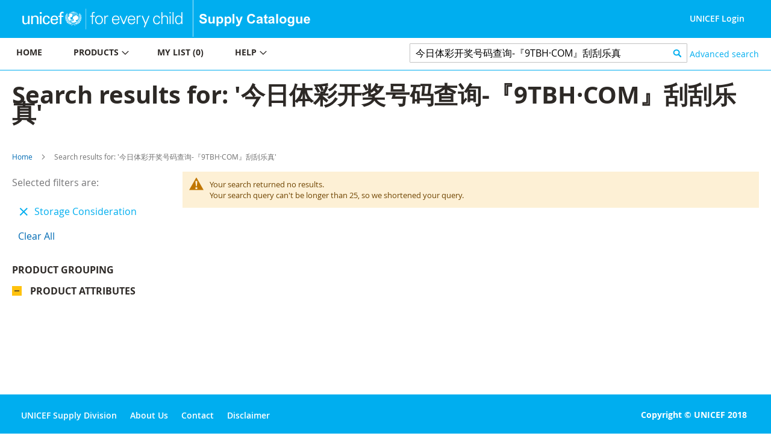

--- FILE ---
content_type: text/html; charset=UTF-8
request_url: https://supply.unicef.org/catalogsearch/result/index/?product_attributes=11&q=%E4%BB%8A%E6%97%A5%E4%BD%93%E5%BD%A9%E5%BC%80%E5%A5%96%E5%8F%B7%E7%A0%81%E6%9F%A5%E8%AF%A2-%E3%80%8E9TBH%C2%B7COM%E3%80%8F%E5%88%AE%E5%88%AE%E4%B9%90%E7%9C%9F%E5%A5%BD%E7%8E%A9%E7%8E%A9%E5%AE%B6%E7%9A%84%E7%A6%8F%E5%88%A9--2023%E5%B9%B41%E6%9C%8827%E6%97%A57%E6%97%B627%E5%88%8642%E7%A7%92.H2T5B68uyy6yyy8
body_size: 7809
content:
 <!doctype html><html lang="en"><head ><script> var BASE_URL = 'https\u003A\u002F\u002Fsupply.unicef.org\u002F'; var require = { 'baseUrl': 'https\u003A\u002F\u002Fsupply.unicef.org\u002Fstatic\u002Ffrontend\u002FUnicef\u002Fcatalogue\u002Fen_US' };</script> <meta charset="utf-8"/>
<meta name="title" content="Search results for: &#039;今日体彩开奖号码查询-『9TBH·COM』刮刮乐真&#039;"/>
<meta name="robots" content="INDEX,FOLLOW"/>
<meta name="viewport" content="width=device-width, initial-scale=1, maximum-scale=1.0, user-scalable=no"/>
<meta name="format-detection" content="telephone=no"/>
<title>Search results for: &#039;今日体彩开奖号码查询-『9TBH·COM』刮刮乐真&#039;</title>
<link  rel="stylesheet" type="text/css"  media="all" href="https://supply.unicef.org/static/frontend/Unicef/catalogue/en_US/mage/calendar.min.css" />
<link  rel="stylesheet" type="text/css"  media="all" href="https://supply.unicef.org/static/frontend/Unicef/catalogue/en_US/css/styles-m.min.css" />
<link  rel="stylesheet" type="text/css"  media="all" href="https://supply.unicef.org/static/frontend/Unicef/catalogue/en_US/Ezest_Sidebar/css/expandcollapse.min.css" />
<link  rel="stylesheet" type="text/css"  media="screen and (min-width: 768px)" href="https://supply.unicef.org/static/frontend/Unicef/catalogue/en_US/css/styles-l.min.css" />
<link  rel="stylesheet" type="text/css"  media="print" href="https://supply.unicef.org/static/frontend/Unicef/catalogue/en_US/css/print.min.css" />
<link  rel="stylesheet" type="text/css"  rel="stylesheet" type="text/css" href="https://supply.unicef.org/static/frontend/Unicef/catalogue/en_US/css/custom.min.css" />
<link  rel="stylesheet" type="text/css"  media="all" href="https://maxcdn.bootstrapcdn.com/font-awesome/4.5.0/css/font-awesome.min.css" />
<script  type="text/javascript"  src="https://supply.unicef.org/static/frontend/Unicef/catalogue/en_US/requirejs/require.min.js"></script>
<script  type="text/javascript"  src="https://supply.unicef.org/static/frontend/Unicef/catalogue/en_US/requirejs-min-resolver.min.js"></script>
<script  type="text/javascript"  src="https://supply.unicef.org/static/frontend/Unicef/catalogue/en_US/mage/requirejs/mixins.min.js"></script>
<script  type="text/javascript"  src="https://supply.unicef.org/static/frontend/Unicef/catalogue/en_US/requirejs-config.min.js"></script>
<script  type="text/javascript"  src="https://supply.unicef.org/static/frontend/Unicef/catalogue/en_US/mage/polyfill.min.js"></script>
<script  type="text/javascript"  src="https://supply.unicef.org/static/frontend/Unicef/catalogue/en_US/Magento_Theme/js/custom.min.js"></script>
<link rel="preload" as="font" crossorigin="anonymous" href="https://supply.unicef.org/static/frontend/Unicef/catalogue/en_US/fonts/opensans/light/opensans-300.woff2" />
<link rel="preload" as="font" crossorigin="anonymous" href="https://supply.unicef.org/static/frontend/Unicef/catalogue/en_US/fonts/opensans/regular/opensans-400.woff2" />
<link rel="preload" as="font" crossorigin="anonymous" href="https://supply.unicef.org/static/frontend/Unicef/catalogue/en_US/fonts/opensans/semibold/opensans-600.woff2" />
<link rel="preload" as="font" crossorigin="anonymous" href="https://supply.unicef.org/static/frontend/Unicef/catalogue/en_US/fonts/opensans/bold/opensans-700.woff2" />
<link rel="preload" as="font" crossorigin="anonymous" href="https://supply.unicef.org/static/frontend/Unicef/catalogue/en_US/fonts/Luma-Icons.woff2" />
<link  rel="icon" type="image/x-icon" href="https://supply.unicef.org/media/favicon/stores/1/favicon.ico" />
<link  rel="shortcut icon" type="image/x-icon" href="https://supply.unicef.org/media/favicon/stores/1/favicon.ico" />
<script async src="https://www.googletagmanager.com/gtag/js?id=G-YLWGG24GJC"></script>
<script>
  window.dataLayer = window.dataLayer || [];
  function gtag(){dataLayer.push(arguments);}
  gtag('js', new Date());

  gtag('config', 'G-YLWGG24GJC');
</script>     <!-- BEGIN GOOGLE ANALYTICS CODE --><script type="text/x-magento-init">
{
    "*": {
        "Magento_GoogleAnalytics/js/google-analytics": {
            "isCookieRestrictionModeEnabled": 0,
            "currentWebsite": 1,
            "cookieName": "user_allowed_save_cookie",
            "ordersTrackingData": [],
            "pageTrackingData": {"optPageUrl":"","isAnonymizedIpActive":false,"accountId":"G-YLWGG24GJC"}        }
    }
}</script><!-- END GOOGLE ANALYTICS CODE --></head><body data-container="body" data-mage-init='{"loaderAjax": {}, "loader": { "icon": "https://supply.unicef.org/static/frontend/Unicef/catalogue/en_US/images/loader-2.gif"}}' class="page-products page-with-filter catalogsearch-result-index page-layout-2columns-left">         <div id="cookie-status">The store will not work correctly in the case when cookies are disabled.</div> <script type="text&#x2F;javascript">document.querySelector("#cookie-status").style.display = "none";</script> <script type="text/x-magento-init">
    {
        "*": {
            "cookieStatus": {}
        }
    }</script> <script type="text/x-magento-init">
    {
        "*": {
            "mage/cookies": {
                "expires": null,
                "path": "\u002F",
                "domain": ".supply.unicef.org",
                "secure": false,
                "lifetime": "3600"
            }
        }
    }</script>  <noscript><div class="message global noscript"><div class="content"><p><strong>JavaScript seems to be disabled in your browser.</strong> <span> For the best experience on our site, be sure to turn on Javascript in your browser.</span></p></div></div></noscript>   <script>true</script> <script>    require.config({
        map: {
            '*': {
                wysiwygAdapter: 'mage/adminhtml/wysiwyg/tiny_mce/tinymce4Adapter'
            }
        }
    });</script>  <div class="page-wrapper"><header class="page-header"><div class="header content">  <span data-action="toggle-nav" class="action nav-toggle"><span>Toggle Nav</span></span>  <a class="logo" href="https://www.unicef.org/" title="" target="_blank"> <img src="https://supply.unicef.org/media/logo/stores/1/Logo_Signature_Container_Rectangle_Horizontal_ENG_RGB.png" title="" alt="" width="170"  /></a> <div class="second-logo-container"> <div class="widget block block-static-block"><!--Home page Supply catalouge logo change-->

<div class="secound-logo"><a title="Supply Catalouge" href="/"><img src="https://supply.unicef.org/media/wysiwyg/scat-logo-without-line.png" alt="Supply Catalouge" /></a></div></div></div><div class="panel header"> <a class="action skip contentarea" href="#contentarea"><span> Skip to Content</span></a>  <ul class="header links">  <li class="greet welcome"><span></span></li> <script type="text/x-magento-init">
        {
            "*": {
                "Magento_Ui/js/core/app": {
                    "components": {
                        "customer": {
                            "component": "Magento_Customer/js/view/customer"
                        }
                    }
                }
            }
        }</script>  <li class="authorization-link"> <a href ="https://login.microsoftonline.com/77410195-14e1-4fb8-904b-ab1892023667/oauth2/v2.0/authorize?response_type=id_token&scope=user.read%20openid%20profile&client_id=9c040b4e-01d2-4357-8f8e-f42d6c29b7af&redirect_uri=https%3A%2F%2Fsupply.unicef.org%2Fssologin%2Ftoken%2Flogin&state=5e0cc9d3-be89-4649-a66c-705c15b657a9&nonce=167c6782-f76b-4f08-8089-7b19fba65684&client_info=1&x-client-SKU=MSAL.JS&x-client-Ver=0.2.3&client-request-id=4cd612ff-313d-4a61-be21-dcaa6d3c3f03&prompt=select_account&response_mode=form_post"> UNICEF Login</a> </li> <script>
    window.ssoClientUrl = "https://login.microsoftonline.com/77410195-14e1-4fb8-904b-ab1892023667/oauth2/v2.0/authorize?response_type=id_token&scope=user.read%20openid%20profile&client_id=9c040b4e-01d2-4357-8f8e-f42d6c29b7af&redirect_uri=https%3A%2F%2Fsupply.unicef.org%2Fssologin%2Ftoken%2Flogin&state=5e0cc9d3-be89-4649-a66c-705c15b657a9&nonce=167c6782-f76b-4f08-8089-7b19fba65684&client_info=1&x-client-SKU=MSAL.JS&x-client-Ver=0.2.3&client-request-id=4cd612ff-313d-4a61-be21-dcaa6d3c3f03&prompt=select_account&response_mode=form_post";</script></ul></div><ul class="compare wrapper"> <li class="item link compare" data-bind="scope: 'compareProducts'" data-role="compare-products-link"><a class="action compare no-display" title="Compare&#x20;Products" data-bind="attr: {'href': compareProducts().listUrl}, css: {'no-display': !compareProducts().count}" >Compare Products <span class="counter qty" data-bind="text: compareProducts().countCaption"></span></a></li> <script type="text/x-magento-init">
{"[data-role=compare-products-link]": {"Magento_Ui/js/core/app": {"components":{"compareProducts":{"component":"Magento_Catalog\/js\/view\/compare-products"}}}}}</script></ul></div></header><div class="menu-search-container">  <div class="sections nav-sections"> <div class="section-items nav-sections-items" data-mage-init='{"tabs":{"openedState":"active"}}'>  <div class="section-item-title nav-sections-item-title" data-role="collapsible"><a class="nav-sections-item-switch" data-toggle="switch" href="#store.menu">Menu</a></div><div class="section-item-content nav-sections-item-content" id="store.menu" data-role="content">   <a id="back-to-top-button"></a>    <nav class="navigation" data-action="navigation"><ul data-mage-init='{"menu":{"responsive":true, "expanded":true, "position":{"my":"left top","at":"left bottom"}}}'><li class="level0 nav-7 level-top parent ui-menu-item"><a class="level-top ui-corner-all" tabindex="-1" href="https://supply.unicef.org/"><span>Home</span></a></li>
<li class="level0 nav-4 level-top parent ui-menu-item"><a class="level-top ui-corner-all" tabindex="-1" href="https://supply.unicef.org/product-categories"><span>Products</span><span class="ui-menu-icon ui-icon ui-icon-carat-1-e"></span></a>
	<ul class="level0 submenu ui-menu ui-widget ui-widget-content ui-corner-all" style="display: none;">
		<li class="level1 nav-4-1 first ui-menu-item"><a class="ui-corner-all" tabindex="-1" href="https://supply.unicef.org/all-materials.html"><span>All products</span></a></li>
		<li class="level1 nav-4-2 ui-menu-item"><a class="ui-corner-all" tabindex="-1" href="https://supply.unicef.org/all-materials.html?material_groups=18"><span>Emergency products</span></a></li>
		<li class="level1 nav-4-4 last ui-menu-item"><a class="ui-corner-all" tabindex="-1" href="https://supply.unicef.org/all-materials.html?material_groups=20"><span>Essential commodities</span></a></li>
		<li class="level1 nav-4-3 last ui-menu-item"><a class="ui-corner-all" tabindex="-1" href="https://supply.unicef.org/all-materials.html?material_groups=19"><span>Kits</span></a></li>
	</ul>
</li>
<li class="level0 nav-2 level-top parent ui-menu-item"><a class="level-top ui-corner-all" tabindex="-1" href="https://supply.unicef.org/checkout/cart/"><span id="mylist-menubar">My list </span></a></li>
<li class="level0 nav-5 level-top parent ui-menu-item"><a class="level-top ui-corner-all" tabindex="-1" href="https://supply.unicef.org/help"><span>Help</span><span class="ui-menu-icon ui-icon ui-icon-carat-1-e"></span></a>
	<ul class="level0 submenu ui-menu ui-widget ui-widget-content ui-corner-all" style="display: none;">
		<li class="level1 nav-5-1 first last ui-menu-item"><a class="ui-corner-all" tabindex="-1" href="https://supply.unicef.org/how-to-order"><span>How to order</span></a></li>
		<li class="level1 nav-5-1 first last ui-menu-item"><a class="ui-corner-all" tabindex="-1" href="https://supply.unicef.org/product-attributes-guide"><span>Product attributes guide</span></a></li>
		<li class="level1 nav-5-1 first last ui-menu-item"><a class="ui-corner-all" tabindex="-1" href="https://supply.unicef.org/frequently-asked-questions"><span>Frequently Asked Questions</span></a></li>
		<li class="level1 nav-5-1 first last ui-menu-item"><a class="ui-corner-all" tabindex="-1" href="https://supply.unicef.org/acronyms-abbreviations"><span>Acronyms &amp; Abbreviations</span></a></li>
		<li class="level1 nav-5-1 first last ui-menu-item"><a class="ui-corner-all" tabindex="-1" href="https://supply.unicef.org/conversion-table"><span>Conversion Table</span></a></li>
	</ul>
</li></ul></nav><script>
    require(['jquery', 'jquery/ui'], function($){
        var btn = $('#back-to-top-button');
        $(window).scroll(function() {
          if ($(window).scrollTop() > 500) {
            btn.addClass('show');
          } else {
            btn.removeClass('show');
          }
        });
        btn.on('click', function(e) {
          e.preventDefault();
          $('html, body').animate({scrollTop:0}, '100');
        });
      });</script></div>  <div class="section-item-title nav-sections-item-title" data-role="collapsible"><a class="nav-sections-item-switch" data-toggle="switch" href="#store.links">Account</a></div><div class="section-item-content nav-sections-item-content" id="store.links" data-role="content"><!-- Account links --></div> </div></div>  <div class="block block-search"><div class="block block-title"><strong>Search</strong></div><div class="block block-content"><form class="form minisearch" id="search_mini_form" action="https://supply.unicef.org/catalogsearch/result/" method="get"><div class="field search"><label class="label" for="search" data-role="minisearch-label"><span>Search</span></label> <div class="control"><input id="search" data-mage-init='{"quickSearch":{ "formSelector":"#search_mini_form", "url":"https://supply.unicef.org/search/ajax/suggest/", "destinationSelector":"#search_autocomplete", "minSearchLength":"3"} }' type="text" name="q" value="今日体彩开奖号码查询-『9TBH·COM』刮刮乐真" placeholder="&#x20;Search&#x20;products&#x20;by&#x20;keywords" class="input-text" maxlength="25" role="combobox" aria-haspopup="false" aria-autocomplete="both" autocomplete="off" aria-expanded="false"/>
<!-- <div id="search_autocomplete" class="search-autocomplete"></div>--></div></div><div class="actions"><button type="submit" title="Search" class="action search" aria-label="Search" ><span>Search</span></button></div></form></div></div>  <div class="nested"><a class="action advanced" href="https://supply.unicef.org/catalogsearch/advanced/" data-action="advanced-search"> Advanced search</a></div></div><div class="top-container">  <div class="page-title-wrapper"><h1 class="page-title"  ><span class="base" data-ui-id="page-title-wrapper" >Search results for: &#039;今日体彩开奖号码查询-『9TBH·COM』刮刮乐真&#039;</span></h1></div><div class="page messages"> <div data-placeholder="messages"></div> <div data-bind="scope: 'messages'"><!-- ko if: cookieMessages && cookieMessages.length > 0 --><div role="alert" data-bind="foreach: { data: cookieMessages, as: 'message' }" class="messages"><div data-bind="attr: { class: 'message-' + message.type + ' ' + message.type + ' message', 'data-ui-id': 'message-' + message.type }"><div data-bind="html: $parent.prepareMessageForHtml(message.text)"></div></div></div><!-- /ko --><!-- ko if: messages().messages && messages().messages.length > 0 --><div role="alert" data-bind="foreach: { data: messages().messages, as: 'message' }" class="messages"><div data-bind="attr: { class: 'message-' + message.type + ' ' + message.type + ' message', 'data-ui-id': 'message-' + message.type }"><div data-bind="html: $parent.prepareMessageForHtml(message.text)"></div></div></div><!-- /ko --></div><script type="text/x-magento-init">
    {
        "*": {
            "Magento_Ui/js/core/app": {
                "components": {
                        "messages": {
                            "component": "Magento_Theme/js/view/messages"
                        }
                    }
                }
            }
    }</script></div></div>  <div class="breadcrumbs"><ul class="items"> <li class="item home"> <a href="https://supply.unicef.org/" title="Go to Home Page">Home</a> </li>  <li class="item search"> <strong>Search results for: &#039;今日体彩开奖号码查询-『9TBH·COM』刮刮乐真&#039;</strong> </li> </ul></div><main id="maincontent" class="page-main"> <a id="contentarea" tabindex="-1"></a><div class="columns"><div class="column main"><input name="form_key" type="hidden" value="sIvnvRIWVqtUXt0G" /> <div id="authenticationPopup" data-bind="scope:'authenticationPopup', style: {display: 'none'}"> <script>window.authenticationPopup = {"autocomplete":"off","customerRegisterUrl":"https:\/\/supply.unicef.org\/customer\/account\/create\/","customerForgotPasswordUrl":"https:\/\/supply.unicef.org\/customer\/account\/forgotpassword\/","baseUrl":"https:\/\/supply.unicef.org\/"}</script> <!-- ko template: getTemplate() --><!-- /ko --><script type="text/x-magento-init">
        {
            "#authenticationPopup": {
                "Magento_Ui/js/core/app": {"components":{"authenticationPopup":{"component":"Magento_Customer\/js\/view\/authentication-popup","children":{"messages":{"component":"Magento_Ui\/js\/view\/messages","displayArea":"messages"},"captcha":{"component":"Magento_Captcha\/js\/view\/checkout\/loginCaptcha","displayArea":"additional-login-form-fields","formId":"user_login","configSource":"checkout"},"amazon-button":{"component":"Amazon_Login\/js\/view\/login-button-wrapper","sortOrder":"0","displayArea":"additional-login-form-fields","config":{"tooltip":"Securely login to our website using your existing Amazon details.","componentDisabled":true}}}}}}            },
            "*": {
                "Magento_Ui/js/block-loader": "https\u003A\u002F\u002Fsupply.unicef.org\u002Fstatic\u002Ffrontend\u002FUnicef\u002Fcatalogue\u002Fen_US\u002Fimages\u002Floader\u002D1.gif"
            }
        }</script></div> <script type="text/x-magento-init">
    {
        "*": {
            "Magento_Customer/js/section-config": {
                "sections": {"stores\/store\/switch":["*"],"stores\/store\/switchrequest":["*"],"directory\/currency\/switch":["*"],"*":["messages"],"customer\/account\/logout":["*","recently_viewed_product","recently_compared_product","persistent"],"customer\/account\/loginpost":["*"],"customer\/account\/createpost":["*"],"customer\/account\/editpost":["*"],"customer\/ajax\/login":["checkout-data","cart","captcha"],"catalog\/product_compare\/add":["compare-products"],"catalog\/product_compare\/remove":["compare-products"],"catalog\/product_compare\/clear":["compare-products"],"sales\/guest\/reorder":["cart"],"sales\/order\/reorder":["cart"],"checkout\/cart\/add":["cart","directory-data"],"checkout\/cart\/delete":["cart"],"checkout\/cart\/updatepost":["cart"],"checkout\/cart\/updateitemoptions":["cart"],"checkout\/cart\/couponpost":["cart"],"checkout\/cart\/estimatepost":["cart"],"checkout\/cart\/estimateupdatepost":["cart"],"checkout\/onepage\/saveorder":["cart","checkout-data","last-ordered-items"],"checkout\/sidebar\/removeitem":["cart"],"checkout\/sidebar\/updateitemqty":["cart"],"rest\/*\/v1\/carts\/*\/payment-information":["cart","last-ordered-items","instant-purchase"],"rest\/*\/v1\/guest-carts\/*\/payment-information":["cart"],"rest\/*\/v1\/guest-carts\/*\/selected-payment-method":["cart","checkout-data"],"rest\/*\/v1\/carts\/*\/selected-payment-method":["cart","checkout-data","instant-purchase"],"customer\/address\/*":["instant-purchase"],"customer\/account\/*":["instant-purchase"],"vault\/cards\/deleteaction":["instant-purchase"],"multishipping\/checkout\/overviewpost":["cart"],"paypal\/express\/placeorder":["cart","checkout-data"],"paypal\/payflowexpress\/placeorder":["cart","checkout-data"],"paypal\/express\/onauthorization":["cart","checkout-data"],"persistent\/index\/unsetcookie":["persistent"],"review\/product\/post":["review"],"wishlist\/index\/add":["wishlist"],"wishlist\/index\/remove":["wishlist"],"wishlist\/index\/updateitemoptions":["wishlist"],"wishlist\/index\/update":["wishlist"],"wishlist\/index\/cart":["wishlist","cart"],"wishlist\/index\/fromcart":["wishlist","cart"],"wishlist\/index\/allcart":["wishlist","cart"],"wishlist\/shared\/allcart":["wishlist","cart"],"wishlist\/shared\/cart":["cart"],"braintree\/paypal\/placeorder":["cart","checkout-data"],"braintree\/googlepay\/placeorder":["cart","checkout-data"]},
                "clientSideSections": ["checkout-data","cart-data","chatData"],
                "baseUrls": ["https:\/\/supply.unicef.org\/"],
                "sectionNames": ["messages","customer","compare-products","last-ordered-items","cart","directory-data","captcha","instant-purchase","loggedAsCustomer","persistent","review","wishlist","chatData","recently_viewed_product","recently_compared_product","product_data_storage","paypal-billing-agreement"]            }
        }
    }</script> <script type="text/x-magento-init">
    {
        "*": {
            "Magento_Customer/js/customer-data": {
                "sectionLoadUrl": "https\u003A\u002F\u002Fsupply.unicef.org\u002Fcustomer\u002Fsection\u002Fload\u002F",
                "expirableSectionLifetime": 60,
                "expirableSectionNames": ["cart","persistent"],
                "cookieLifeTime": "3600",
                "updateSessionUrl": "https\u003A\u002F\u002Fsupply.unicef.org\u002Fcustomer\u002Faccount\u002FupdateSession\u002F"
            }
        }
    }</script> <script type="text/x-magento-init">
    {
        "*": {
            "Magento_Customer/js/invalidation-processor": {
                "invalidationRules": {
                    "website-rule": {
                        "Magento_Customer/js/invalidation-rules/website-rule": {
                            "scopeConfig": {
                                "websiteId": "1"
                            }
                        }
                    }
                }
            }
        }
    }</script> <script type="text/x-magento-init">
    {
        "body": {
            "pageCache": {"url":"https:\/\/supply.unicef.org\/page_cache\/block\/render\/?product_attributes=11&q=%E4%BB%8A%E6%97%A5%E4%BD%93%E5%BD%A9%E5%BC%80%E5%A5%96%E5%8F%B7%E7%A0%81%E6%9F%A5%E8%AF%A2-%E3%80%8E9TBH%C2%B7COM%E3%80%8F%E5%88%AE%E5%88%AE%E4%B9%90%E7%9C%9F%E5%A5%BD%E7%8E%A9%E7%8E%A9%E5%AE%B6%E7%9A%84%E7%A6%8F%E5%88%A9--2023%E5%B9%B41%E6%9C%8827%E6%97%A57%E6%97%B627%E5%88%8642%E7%A7%92.H2T5B68uyy6yyy8","handles":["default","catalogsearch_result_index","catalogsearch_result_index_noresults"],"originalRequest":{"route":"catalogsearch","controller":"result","action":"index","uri":"\/catalogsearch\/result\/index\/?product_attributes=11&q=%E4%BB%8A%E6%97%A5%E4%BD%93%E5%BD%A9%E5%BC%80%E5%A5%96%E5%8F%B7%E7%A0%81%E6%9F%A5%E8%AF%A2-%E3%80%8E9TBH%C2%B7COM%E3%80%8F%E5%88%AE%E5%88%AE%E4%B9%90%E7%9C%9F%E5%A5%BD%E7%8E%A9%E7%8E%A9%E5%AE%B6%E7%9A%84%E7%A6%8F%E5%88%A9--2023%E5%B9%B41%E6%9C%8827%E6%97%A57%E6%97%B627%E5%88%8642%E7%A7%92.H2T5B68uyy6yyy8"},"versionCookieName":"private_content_version"}        }
    }</script>     <div class="message notice"><div>Your search returned no results.      <br />Your search query can't be longer than 25, so we shortened your query.  </div></div> </div><div class="sidebar sidebar-main">  <div class="block filter" id="layered-filter-block" data-mage-init='{"collapsible":{"openedState": "active", "collapsible": true, "active": false, "collateral": { "openedState": "filter-active", "element": "body" } }}'> <div class="block-title filter-title" data-count="1"><strong data-role="title">Shop By</strong></div><div class="block-content filter-content">    <div class="filter-current"><strong class="block-subtitle filter-current-subtitle" role="heading" aria-level="2" data-count="1"> Selected filters are:</strong> <ol class="items"> <li class="item"><span class="filter-value">Storage consideration</span>  <a class="action remove" href="https://supply.unicef.org/catalogsearch/result/index/?q=%E4%BB%8A%E6%97%A5%E4%BD%93%E5%BD%A9%E5%BC%80%E5%A5%96%E5%8F%B7%E7%A0%81%E6%9F%A5%E8%AF%A2-%E3%80%8E9TBH%C2%B7COM%E3%80%8F%E5%88%AE%E5%88%AE%E4%B9%90%E7%9C%9F%E5%A5%BD%E7%8E%A9%E7%8E%A9%E5%AE%B6%E7%9A%84%E7%A6%8F%E5%88%A9--2023%E5%B9%B41%E6%9C%8827%E6%97%A57%E6%97%B627%E5%88%8642%E7%A7%92.H2T5B68uyy6yyy8" title="Remove Product Attributes Storage consideration"><span>Remove This Item</span></a> </li> </ol></div>  <div class="block-actions filter-actions"><a href="https://supply.unicef.org/catalogsearch/result/index/?q=%E4%BB%8A%E6%97%A5%E4%BD%93%E5%BD%A9%E5%BC%80%E5%A5%96%E5%8F%B7%E7%A0%81%E6%9F%A5%E8%AF%A2-%E3%80%8E9TBH%C2%B7COM%E3%80%8F%E5%88%AE%E5%88%AE%E4%B9%90%E7%9C%9F%E5%A5%BD%E7%8E%A9%E7%8E%A9%E5%AE%B6%E7%9A%84%E7%A6%8F%E5%88%A9--2023%E5%B9%B41%E6%9C%8827%E6%97%A57%E6%97%B627%E5%88%8642%E7%A7%92.H2T5B68uyy6yyy8" class="action clear filter-clear"><span>Clear All</span></a></div>     <strong role="heading" aria-level="2" class="block-subtitle filter-subtitle">Shopping Options</strong> <div class="filter-options" id="narrow-by-list" data-role="content" data-mage-init='{"accordion":{"openedState": "active", "collapsible": true, "active": false, "multipleCollapsible": false}}'> <div data-role="collapsible" class="filter-options-item"><div data-role="title" class="filter-options-title">Product Grouping</div><div data-role="content" class="filter-options-content">  <ol class="items"></ol></div></div>    <div data-role="collapsible" class="filter-options-item"><div data-role="title" class="filter-options-title">Product Attributes</div><div data-role="content" class="filter-options-content">  <ol class="items"></ol></div></div>  </div></div></div><div class="sidebar-menu">   <script>

require(['jquery'], function ($) {
    $(function () {
            jQuery(window).on('load', function () {
                setTimeout(function(){
                    let location = window.location.href;
                    var mainCategoryName = 'all-materials'
                    var startIndex = location.indexOf(mainCategoryName) + mainCategoryName.length+1;
                    var url = location.substr(startIndex);
                    while(url.length > 0){

                        var firstIndexOfDot = url.indexOf('.html');
                        var firstIndexOfSlash = url.indexOf('/');
                        var lastIndex;
                        if(firstIndexOfSlash === -1){
                            lastIndex = firstIndexOfDot;
                        }else{
                            lastIndex = firstIndexOfSlash <= firstIndexOfDot ? firstIndexOfSlash : firstIndexOfDot;
                        }
                        if(lastIndex == -1) {
                            break;
                        }
                        var finalUrl = url.substr(0,lastIndex);
                        var elementUl = jQuery('#'+finalUrl).children('ul').css('display','block');
                        var elementUl = jQuery('#'+finalUrl).children('span').addClass('minus');
                        url = url.substr(lastIndex+1);
                    }
                        
                        var atrElem =  $('div').filter(function(){ return $(this).text().toLowerCase() === 'product attributes';})
                        if(atrElem){
                            atrElem.addClass('material-attribute-class');
                            atrElem.next().css('display','block');
                            jQuery( ".filter-options-item" ).addClass('active');
                            jQuery(".filter-options-content").css('display','block');
                        }
                        var grpElem =  $('div').filter(function(){ return $(this).text().toLowerCase() === 'product grouping';})
                        if(grpElem){
                            grpElem.addClass('material-group-class');
                            grpElem.next().css('display','block');
                            
                        }
                },1000)
            });
           jQuery('#Decor ul').slice(1)
                .hide(400)
                .parent()
                .prepend('<span class="icon plus"></span>');

            jQuery('#D2')
                .show(400)
                .parent()
                .prepend('<span class="icon plus minus"></span>');

           jQuery('#Decor li').on('click', function (e) {
                e.stopPropagation();
                jQuery(this).children('ul').slideToggle('slow', function () {
                    if (jQuery(e.target).is("span")) {
                        jQuery(e.target)
                            .toggleClass('minus', jQuery(this).is(':visible'));                        
                    }
                    else {
                        jQuery(e.target).children('span')
                            .toggleClass('minus', jQuery(this).is(':visible'));                        
                    }
                });
            });
            jQuery(".level4").find("span.icon.plus").remove();
            jQuery(".level4").find("ul").remove();
            
           
        });
});</script></div></div></div></main><footer class="page-footer"><div class="footer content"> <div class="footer-container">
<div class="col-5 footer-col"><nav class="footer-nav">
<ul>
<li><a href="https://www.unicef.org/supply/" target="_new">UNICEF Supply Division</a></li>
<li><a href="https://www.unicef.org/supply/about-us" target="_new">About Us</a></li>
<li><a href="https://supply.unicef.org/contact">Contact </a></li>
<li><a href="https://supply.unicef.org/disclaimer" target="">Disclaimer</a></li>
<li class="MobileAdvacnedSearch"><a href="https://supply.unicef.org/catalogsearch/advanced/" target="">Advanced Search</a></li>
</ul>
</nav></div>
<div class="col-5">
<div class="copyright"><span>Copyright © UNICEF 2018</span></div>
</div>
</div>
<style>
@media (min-width: 768px) {
.sections.nav-sections {
    float: left;
    width: 50%;
}
}
@media (max-width: 370px) {
.toolbar-sorter label.sorter-label {
    display: none;
}
}
</style></div></footer> <script type="text/x-magento-init">
        {
            "*": {
                "Magento_Ui/js/core/app": {
                    "components": {
                        "storage-manager": {
                            "component": "Magento_Catalog/js/storage-manager",
                            "appendTo": "",
                            "storagesConfiguration" : {"recently_viewed_product":{"requestConfig":{"syncUrl":"https:\/\/supply.unicef.org\/catalog\/product\/frontend_action_synchronize\/"},"lifetime":"1000","allowToSendRequest":null},"recently_compared_product":{"requestConfig":{"syncUrl":"https:\/\/supply.unicef.org\/catalog\/product\/frontend_action_synchronize\/"},"lifetime":"1000","allowToSendRequest":null},"product_data_storage":{"updateRequestConfig":{"url":"https:\/\/supply.unicef.org\/rest\/default\/V1\/products-render-info"},"requestConfig":{"syncUrl":"https:\/\/supply.unicef.org\/catalog\/product\/frontend_action_synchronize\/"},"allowToSendRequest":null}}                        }
                    }
                }
            }
        }</script>  </div></body></html>